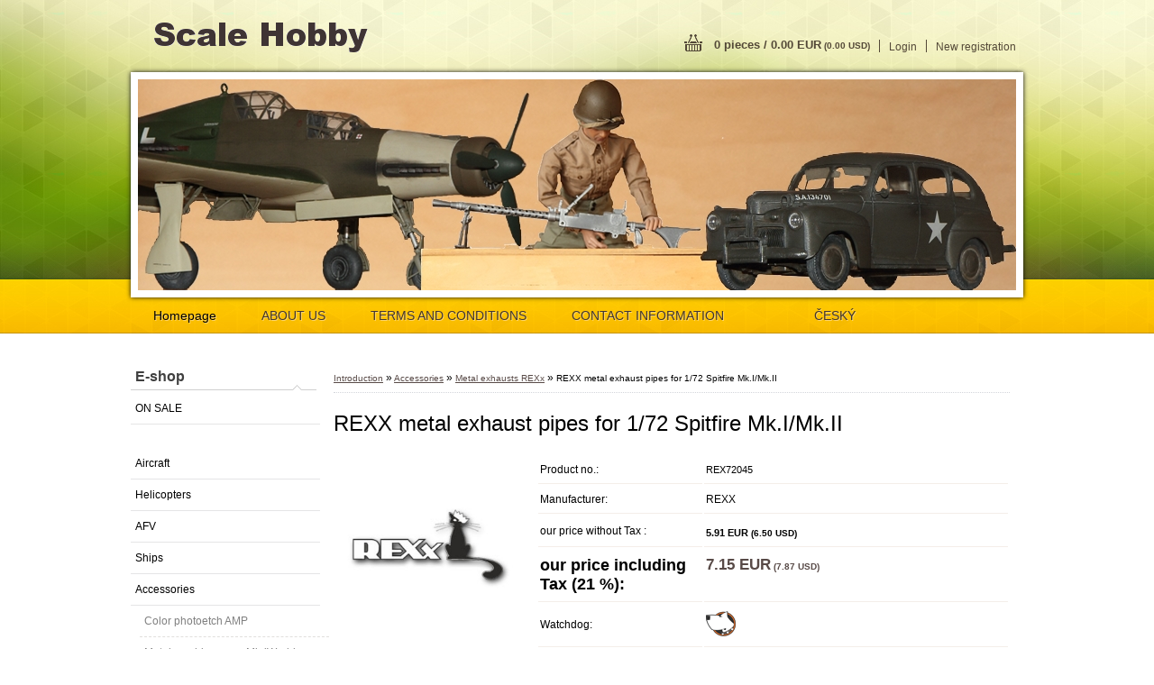

--- FILE ---
content_type: text/html; charset=utf-8
request_url: https://eshop.scalehobby.eu/REXX-metal-exhaust-pipes-for-1-72-Spitfire-Mk-I-Mk-II-d638.htm
body_size: 17316
content:

    <!DOCTYPE html>
    <html xmlns:og="http://ogp.me/ns#" xmlns:fb="http://www.facebook.com/2008/fbml" lang="en" class="tmpl__z02">
      <head>
          <script>
              window.cookie_preferences = getCookieSettings('cookie_preferences');
              window.cookie_statistics = getCookieSettings('cookie_statistics');
              window.cookie_marketing = getCookieSettings('cookie_marketing');

              function getCookieSettings(cookie_name) {
                  if (document.cookie.length > 0)
                  {
                      cookie_start = document.cookie.indexOf(cookie_name + "=");
                      if (cookie_start != -1)
                      {
                          cookie_start = cookie_start + cookie_name.length + 1;
                          cookie_end = document.cookie.indexOf(";", cookie_start);
                          if (cookie_end == -1)
                          {
                              cookie_end = document.cookie.length;
                          }
                          return unescape(document.cookie.substring(cookie_start, cookie_end));
                      }
                  }
                  return false;
              }
          </script>
                <title>Accessories | REXX metal exhaust pipes for 1/72 Spitfire Mk.I/Mk.II | Scale hobby: Scale model kits and accessories</title>
        <script type="text/javascript">var action_unavailable='action_unavailable';var id_language = 'en';var id_country_code = 'GB';var language_code = 'en-GB';var path_request = '/request.php';var type_request = 'POST';var cache_break = "2518"; var enable_console_debug = false; var enable_logging_errors = false;var administration_id_language = 'en';var administration_id_country_code = 'GB';</script>          <script type="text/javascript" src="//ajax.googleapis.com/ajax/libs/jquery/1.8.3/jquery.min.js"></script>
          <script type="text/javascript" src="//code.jquery.com/ui/1.12.1/jquery-ui.min.js" ></script>
                  <script src="/wa_script/js/jquery.hoverIntent.minified.js?_=2025-01-22-11-52" type="text/javascript"></script>
        <script type="text/javascript" src="/admin/jscripts/jquery.qtip.min.js?_=2025-01-22-11-52"></script>
                  <script src="/wa_script/js/jquery.selectBoxIt.min.js?_=2025-01-22-11-52" type="text/javascript"></script>
                  <script src="/wa_script/js/bs_overlay.js?_=2025-01-22-11-52" type="text/javascript"></script>
        <script src="/wa_script/js/bs_design.js?_=2025-01-22-11-52" type="text/javascript"></script>
        <script src="/admin/jscripts/wa_translation.js?_=2025-01-22-11-52" type="text/javascript"></script>
        <link rel="stylesheet" type="text/css" href="/css/jquery.selectBoxIt.wa_script.css?_=2025-01-22-11-52" media="screen, projection">
        <link rel="stylesheet" type="text/css" href="/css/jquery.qtip.lupa.css?_=2025-01-22-11-52">
                  <link rel="stylesheet" type="text/css" href="/css/font-awesome.min.css?_=2025-01-22-11-52">
        
                  <script src="/wa_script/js/jquery.colorbox-min.js?_=2025-01-22-11-52" type="text/javascript"></script>
          <link rel="stylesheet" type="text/css" href="/css/colorbox.css?_=2025-01-22-11-52">
          <script type="text/javascript">
            jQuery(document).ready(function() {
              (function() {
                function createGalleries(rel) {
                  var regex = new RegExp(rel + "\\[(\\d+)]"),
                      m, group = "g_" + rel, groupN;
                  $("a[rel*=" + rel + "]").each(function() {
                    m = regex.exec(this.getAttribute("rel"));
                    if(m) {
                      groupN = group + m[1];
                    } else {
                      groupN = group;
                    }
                    $(this).colorbox({
                      rel: groupN,
                      slideshow:true,
                       maxWidth: "85%",
                       maxHeight: "85%",
                       returnFocus: false
                    });
                  });
                }
                createGalleries("lytebox");
                createGalleries("lyteshow");
              })();
            });</script>
          <script type="text/javascript">
      function init_products_hovers()
      {
        jQuery(".product").hoverIntent({
          over: function(){
            jQuery(this).find(".icons_width_hack").animate({width: "130px"}, 300, function(){});
          } ,
          out: function(){
            jQuery(this).find(".icons_width_hack").animate({width: "10px"}, 300, function(){});
          },
          interval: 40
        });
      }
      jQuery(document).ready(function(){

        jQuery(".param select, .sorting select").selectBoxIt();

        jQuery(".productFooter").click(function()
        {
          var $product_detail_link = jQuery(this).parent().find("a:first");

          if($product_detail_link.length && $product_detail_link.attr("href"))
          {
            window.location.href = $product_detail_link.attr("href");
          }
        });
        init_products_hovers();
        
        ebar_details_visibility = {};
        ebar_details_visibility["user"] = false;
        ebar_details_visibility["basket"] = false;

        ebar_details_timer = {};
        ebar_details_timer["user"] = setTimeout(function(){},100);
        ebar_details_timer["basket"] = setTimeout(function(){},100);

        function ebar_set_show($caller)
        {
          var $box_name = $($caller).attr("id").split("_")[0];

          ebar_details_visibility["user"] = false;
          ebar_details_visibility["basket"] = false;

          ebar_details_visibility[$box_name] = true;

          resolve_ebar_set_visibility("user");
          resolve_ebar_set_visibility("basket");
        }

        function ebar_set_hide($caller)
        {
          var $box_name = $($caller).attr("id").split("_")[0];

          ebar_details_visibility[$box_name] = false;

          clearTimeout(ebar_details_timer[$box_name]);
          ebar_details_timer[$box_name] = setTimeout(function(){resolve_ebar_set_visibility($box_name);},300);
        }

        function resolve_ebar_set_visibility($box_name)
        {
          if(   ebar_details_visibility[$box_name]
             && jQuery("#"+$box_name+"_detail").is(":hidden"))
          {
            jQuery("#"+$box_name+"_detail").slideDown(300);
          }
          else if(   !ebar_details_visibility[$box_name]
                  && jQuery("#"+$box_name+"_detail").not(":hidden"))
          {
            jQuery("#"+$box_name+"_detail").slideUp(0, function() {
              $(this).css({overflow: ""});
            });
          }
        }

        
        jQuery("#user_icon").hoverIntent({
          over: function(){
            ebar_set_show(this);
            
          } ,
          out: function(){
            ebar_set_hide(this);
          },
          interval: 40
        });
        
        jQuery("#user_icon").click(function(e)
        {
          if(jQuery(e.target).attr("id") == "user_icon")
          {
            window.location.href = "https://eshop.scalehobby.eu/shop-scalehobby-eu/e-login/";
          }
        });

        jQuery("#basket_icon").click(function(e)
        {
          if(jQuery(e.target).attr("id") == "basket_icon")
          {
            window.location.href = "https://eshop.scalehobby.eu/shop-scalehobby-eu/e-basket/";
          }
        });
      
      });
    </script>        <meta http-equiv="Content-language" content="en">
        <meta http-equiv="Content-Type" content="text/html; charset=utf-8">
        <meta name="language" content="english">
        <meta name="keywords" content="rexx,metal,exhaust,pipes,for,1/72,spitfire,mk.i/mk.ii">
        <meta name="description" content="Prepainted and &amp;quot;weathered&amp;quot; metal exhaust pipes for 1/72 Spitfire Mk.I/Mk.II.
Look authentic right out of the box">
        <meta name="revisit-after" content="1 Days">
        <meta name="distribution" content="global">
        <meta name="expires" content="never">
                  <meta name="expires" content="never">
                    <link rel="previewimage" href="https://eshop.scalehobby.eu/fotky6453/fotos/6453_638_6453_449_6453_446__vyr_331Rexx-logo.jpg" />
                    <link rel="canonical" href="https://eshop.scalehobby.eu/REXX-metal-exhaust-pipes-for-1-72-Spitfire-Mk-I-Mk-II-d638.htm?tab=description"/>
          <meta property="og:image" content="http://eshop.scalehobby.eu/fotky6453/fotos/6453_638_6453_449_6453_446__vyrn_331Rexx-logo.jpg" />
<meta property="og:image:secure_url" content="https://eshop.scalehobby.eu/fotky6453/fotos/6453_638_6453_449_6453_446__vyrn_331Rexx-logo.jpg" />
<meta property="og:image:type" content="image/jpeg" />
            <meta name="robots" content="index, follow">
                      <link rel="stylesheet" type="text/css" href="/css/main_b.php?t=tab&amp;v=ver2&amp;time=2025-01-22-11-52&amp;sablona=nove/z02/z02green&amp;r=n&amp;u=a" media="screen">
                  <link rel="stylesheet" type="text/css" href="/css/lang_dependent_css/lang_en.css?_=2025-01-22-11-52" media="screen, projection">
                  <link rel="stylesheet" type="text/css" href="/sablony/nove/z02/z02green/css/colors.css?_=2025-01-22-11-52" media="screen, projection">
          <link rel="stylesheet" type="text/css" href="/sablony/nove/z02/z02green/css/user.css?_=2025-01-22-11-52" media="screen, projection">
                <!--[if IE 6]><style type="text/css">.leftmenu li {float:left; left: -1px;} .bgLupa{margin-top: -35px; margin-left: -370px;}</style><![endif]-->
      <!--[if lte IE 7]><style type="text/css">#main-menu {z-index: 100; position: absolute; float: left;width: 990px;}</style><![endif]-->
      <!--[if IE 7]><style type="text/css">.leftmenu li {position: relative; width: 100%; height: 39px;margin-bottom: -5px;}</style><![endif]-->
          <!--[if lt IE 8]>
          <link rel="Stylesheet" href="//
          www.fast-webshop.com/css/main_ie.php?t=tab&amp;v=&amp;r=n&amp;u=a" type="text/css" media="screen, projection">
          <style type="text/css">
          body {behavior: url(/css/csshover.htc);}
          </style>
          <![endif]-->
              <link rel='stylesheet' type='text/css' href='/wa_script/js/styles.css?_=2025-01-22-11-52'>
        <script language='javascript' type='text/javascript' src='/wa_script/js/javascripts.js?_=2025-01-22-11-52'></script>
        <script language='javascript' type='text/javascript' src='/wa_script/js/check_tel.js?_=2025-01-22-11-52'></script>
          <script src="/assets/javascripts/buy_button.js?_=2025-01-22-11-52"></script>
            <script type="text/javascript" src="/wa_script/js/bs_user.js?_=2025-01-22-11-52"></script>
        <script type="text/javascript" src="/wa_script/js/bs_fce.js?_=2025-01-22-11-52"></script>
        <script type="text/javascript" src="/wa_script/js/bs_fixed_bar.js?_=2025-01-22-11-52"></script>
        <script type="text/javascript" src="/bohemiasoft/js/bs.js?_=2025-01-22-11-52"></script>
        <script src="/wa_script/js/jquery.number.min.js?_=2025-01-22-11-52" type="text/javascript"></script>
        <script type="text/javascript">
            BS.User.id = 6453;
            BS.User.domain = "shop-scalehobby-eu";
            BS.User.is_responsive_layout = false;
            BS.User.max_search_query_length = 50;
            BS.User.max_autocomplete_words_count = 5;

            WA.Translation._autocompleter_ambiguous_query = ' Searching word is too common. Please insert more letters, words or continue by sending the searching form.';
            WA.Translation._autocompleter_no_results_found = ' There were no products or categories found.';
            WA.Translation._error = " Error";
            WA.Translation._success = " Success";
            WA.Translation._warning = " Warning";
            WA.Translation._multiples_inc_notify = '<p class="multiples-warning"><strong>This product can only be ordered in multiples of #inc#. </strong><br><small>The number of pieces you entered was increased according to this multiple.</small></p>';
            WA.Translation._shipping_change_selected = " Change...";
            WA.Translation._shipping_deliver_to_address = "_shipping_deliver_to_address";

            BS.Design.template = {
              name: "z02",
              is_selected: function(name) {
                if(Array.isArray(name)) {
                  return name.indexOf(this.name) > -1;
                } else {
                  return name === this.name;
                }
              }
            };
            BS.Design.isLayout3 = false;
            BS.Design.templates = {
              TEMPLATE_ARGON: "argon",TEMPLATE_NEON: "neon",TEMPLATE_CARBON: "carbon",TEMPLATE_XENON: "xenon",TEMPLATE_AURUM: "aurum",TEMPLATE_CUPRUM: "cuprum",TEMPLATE_ERBIUM: "erbium",TEMPLATE_CADMIUM: "cadmium",TEMPLATE_BARIUM: "barium",TEMPLATE_CHROMIUM: "chromium",TEMPLATE_SILICIUM: "silicium",TEMPLATE_IRIDIUM: "iridium",TEMPLATE_INDIUM: "indium",TEMPLATE_OXYGEN: "oxygen",TEMPLATE_HELIUM: "helium",TEMPLATE_FLUOR: "fluor",TEMPLATE_FERRUM: "ferrum",TEMPLATE_TERBIUM: "terbium",TEMPLATE_URANIUM: "uranium",TEMPLATE_ZINCUM: "zincum",TEMPLATE_CERIUM: "cerium",TEMPLATE_KRYPTON: "krypton",TEMPLATE_THORIUM: "thorium",TEMPLATE_ETHERUM: "etherum",TEMPLATE_KRYPTONIT: "kryptonit",TEMPLATE_TITANIUM: "titanium",TEMPLATE_PLATINUM: "platinum"            };
        </script>
        <style type="text/css">
               <!--#site_logo{
                  width: 540px;
                  height: 80px;
                  background-image: url('/fotky6453/design_setup/images/custom_image_logo.gif?cache_time=1390678978');
                  background-repeat: no-repeat;
                  
                }#header{
                    width: 974px;
                    height: 234px;
                    background-image: url('/fotky6453/design_setup/images/custom_image_header.jpg?cache_time=1390678978');
                                                      background-repeat: no-repeat;
                    font-family: 'Arial CE', 'Helvetica CE', Arial, helvetica, sans-serif;
                    
                  }#page_background{
                     position: relative;
                     width: 1000px;
                     margin: auto;
                     background: transparent url('/sablony/nove/z02/z02green/images/bg_body.jpg?cache_time=1390678978') no-repeat top center;
                  }#page{
                    background-image: url('/sablony/nove/z02/z02green/images/bg_body.jpg?cache_time=1390678978');
                    background-repeat: no-repeat;
                    background-position: 50% 0px;
                    background-attachment: scroll;
                    background-color: white;
                    position: relative;
                  }#masterpage { 
          
          border: black;
          background-repeat: no-repeat;
          background-position: 0px 0px;
          
        }#aroundpage{
                  
                  background-repeat: no-repeat;
                  background-position: 0px 0px;
                  background-color: transparent;
                }.bgLupa{
                  padding: 0;
                  border: none;
                }

 :root { 
 }
-->
                </style>          <script type="text/javascript" src="/admin/jscripts/wa_dialogs.js?_=2025-01-22-11-52"></script>
                <script type="text/javascript" src="/wa_script/js/search_autocompleter.js?_=2025-01-22-11-52"></script>
                <link rel="stylesheet" type="text/css" href="/assets/vendor/magnific-popup/magnific-popup.css" />
      <script src="/assets/vendor/magnific-popup/jquery.magnific-popup.js"></script>
      <script type="text/javascript">
        BS.env = {
          decPoint: ".",
          basketFloatEnabled: false        };
      </script>
      <script type="text/javascript" src="/node_modules/select2/dist/js/select2.min.js"></script>
      <script type="text/javascript" src="/node_modules/maximize-select2-height/maximize-select2-height.min.js"></script>
      <script type="text/javascript">
        (function() {
          $.fn.select2.defaults.set("language", {
            noResults: function() {return " No record found"},
            inputTooShort: function(o) {
              var n = o.minimum - o.input.length;
              return "_input_too_short".replace("#N#", n);
            }
          });
          $.fn.select2.defaults.set("width", "100%")
        })();

      </script>
      <link type="text/css" rel="stylesheet" href="/node_modules/select2/dist/css/select2.min.css" />
      <script type="text/javascript" src="/wa_script/js/countdown_timer.js?_=2025-01-22-11-52"></script>
      <script type="text/javascript" src="/wa_script/js/app.js?_=2025-01-22-11-52"></script>
      <script type="text/javascript" src="/node_modules/jquery-validation/dist/jquery.validate.min.js"></script>

      
          </head>
      <body class="lang-en not-home page-product-detail page-product-638 basket-empty vat-payer-y alternative-currency-y" >
        <a name="topweb"></a>
        
  <div id="page"><div id="page_background">      <div class="hack-box"><!-- HACK MIN WIDTH FOR IE 5, 5.5, 6  -->
                  <div id="masterpage" ><!-- MASTER PAGE -->
              <div id="header"><div id="site_logo" class="overflow_hidden"><a href="http://eshop.scalehobby.eu" class="wwwroot_link" aria-label="Logo"></a></div>  <!-- header titles -->
  <div id="header_titles">
    <span class="name">&nbsp;</span>
    <span class="subname">&nbsp;</span>
    <span class="slogan">&nbsp;</span>
  </div>
  <!-- end header titles -->
  <div id="header_link_hack" class="overflow_hidden" style="width: 974px; height: 234px" ><a href="http://eshop.scalehobby.eu" class="wwwroot_link"></a></div>          </div><!-- END HEADER -->
          
  <div id="ebar" class="" >
      <div id="ebar_left">
        <div class="img_login"><a href="/shop-scalehobby-eu/e-login/" target="_self" class="elink"  title="">Login</a></div>
          <div class="img_reg"><a href="/shop-scalehobby-eu/e-register" target="_self" class="elink" title="">New registration </a></div>
      </div><!-- end ebar left -->

      <div id="ebar_right" ><!-- ebar right -->
        <div  id="ebar_right_content">
          <div class="img_cart">&nbsp;
            <a href="/shop-scalehobby-eu/e-basket" class="elink" rel="nofollow">0 pieces / 0.00&nbsp;EUR<font size=1> (0.00&nbsp;USD)</font>
            </a>
          </div>
        </div>
      </div><!-- end ebar right --></div>    <!--[if IE 6]>
    <style>
    #main-menu ul ul{visibility:visible;}
    </style>
    <![endif]-->

    
    <div id="topmenu"><!-- TOPMENU -->
            <div id="main-menu" class="">
                 <ul>
            <li class="eshop-menu-home">
              <a href="//eshop.scalehobby.eu" class="top_parent_act" aria-label="Homepage">
                Homepage              </a>
            </li>
          </ul>
          
<ul><li class="eshop-menu-1 eshop-menu-order-1 eshop-menu-odd"><a href="/ABOUT-US-a1_0.htm"  class="top_parent">ABOUT US</a>
</li></ul>
<ul><li class="eshop-menu-3 eshop-menu-order-2 eshop-menu-even"><a href="/TERMS-AND-CONDITIONS-a3_0.htm"  class="top_parent">TERMS AND CONDITIONS</a>
</li></ul>
<ul><li class="eshop-menu-2 eshop-menu-order-3 eshop-menu-odd"><a href="/CONTACT-INFORMATION-a2_0.htm"  class="top_parent">CONTACT INFORMATION</a>
</li></ul>
<ul><li class="eshop-menu-4 eshop-menu-order-4 eshop-menu-even"><a href="/-a4_0.htm"  class="top_parent"></a>
</li></ul>
<ul><li class="eshop-menu-5 eshop-menu-order-5 eshop-menu-odd"><a href="http://www.scalehobby.eu"  class="top_parent">ČESKÝ</a>
</li></ul>      </div>
    </div><!-- END TOPMENU -->
              <div id="aroundpage"><!-- AROUND PAGE -->
            
      <!-- LEFT BOX -->
      <div id="left-box">
              <div class="menu-typ-1" id="left_eshop">
                <p class="title_left_eshop">E-shop</p>
          
        <div id="inleft_eshop">
          <div class="leftmenu2">
                <ul class="root-eshop-menu">
              <li class="leftmenuDef category-menu-8 category-menu-order-1 category-menu-odd">
          <a href="/ON-SALE-c8_0_1.htm">ON SALE</a>        </li>

                <li class="leftmenuCat category-menu-sep-9 category-menu-sep-order-1">
                  </li>

                <li class="leftmenuDef category-menu-1 category-menu-order-2 category-menu-even">
          <a href="/Aircraft-c1_0_1.htm">Aircraft</a>        </li>

                <li class="leftmenuDef category-menu-7 category-menu-order-3 category-menu-odd">
          <a href="/Helicopters-c7_0_1.htm">Helicopters</a>        </li>

                <li class="leftmenuDef category-menu-2 category-menu-order-4 category-menu-even">
          <a href="/AFV-c2_0_1.htm">AFV</a>        </li>

                <li class="leftmenuDef category-menu-3 category-menu-order-5 category-menu-odd">
          <a href="/Ships-c3_0_1.htm">Ships</a>        </li>

                <li class="leftmenuDef category-menu-4 category-menu-order-6 category-menu-even">
          <a href="/Accessories-c4_0_1.htm">Accessories</a>        </li>

            <ul class="eshop-submenu level-2">
              <li class="leftmenu2sub category-submenu-15">
          <a href="/Color-photoetch-AMP-c4_15_2.htm">Color photoetch AMP</a>        </li>

                <li class="leftmenu2sub category-submenu-16">
          <a href="/Metal-machine-guns-MiniWorld-c4_16_2.htm">Metal machine guns MiniWorld</a>        </li>

                <li class="leftmenu2Act category-submenu-17">
          <a href="/Metal-exhausts-REXx-c4_17_2.htm">Metal exhausts REXx</a>        </li>

                <li class="leftmenu2sub category-submenu-37">
          <a href="/Ship-accessories-Flyhawk-c4_37_2.htm">Ship accessories Flyhawk</a>        </li>

            </ul>
      <style>
        #left-box .remove_point a::before
        {
          display: none;
        }
      </style>
            <li class="leftmenuCat category-menu-sep-5 category-menu-sep-order-2">
                  </li>

                <li class="leftmenuDef category-menu-6 category-menu-order-7 category-menu-odd">
          <a href="/By-Producer-c6_0_1.htm">By Producer</a>        </li>

            </ul>
      <style>
        #left-box .remove_point a::before
        {
          display: none;
        }
      </style>
              </div>
        </div>

        
        <div id="footleft1">
                  </div>

            </div>
          <div id="left2"><!-- left2 -->
      <div id="inleft2"><!-- in left2 -->
        <div class="search"><!-- search -->
                    <form id="form_eshop_search" name="search" action="/search-engine.htm" method="GET" enctype="multipart/form-data">
            <label for="q" class="title_left2"> Search</label>
                        <p>
                <input name="q" type="text" class="inputBox" id="q" maxlength="50" >
              
              <input type="hidden" id="source_service" value="www.fast-webshop.com">  
                
                              <input type="submit" class="search_submit" aria-label="search"  value="">
                            </p>
                          <div id="search_setup_area">
                                    <input class="eshop_search_type" id="hledatjak2" checked="checked" type="radio" name="qm" value="2">
                    <label for="hledatjak2">Search in products </label>
                    <br />
                                      <input class="eshop_search_type" id="hledatjak1"  type="radio" name="qm" value="1">
                  <label for="hledatjak1">Search in articles</label>

                  <script type="text/javascript">

                    function resolve_search_mode_visibility()
                    {
                      if (jQuery('form[name=search] input').is(':focus'))
                      {
                        if (jQuery('#search_setup_area').is(':hidden'))
                        {
                          jQuery('#search_setup_area').slideDown(400);
                        }
                      }
                      else
                      {
                        if (jQuery('#search_setup_area').not(':hidden'))
                        {
                          jQuery('#search_setup_area').slideUp(400);
                        }
                      }
                    }

                    $('form[name=search] input').click(function() {
                      this.focus();
                    });

                    jQuery('form[name=search] input')
                            .focus(function() {
                              resolve_search_mode_visibility();
                            })
                            .blur(function() {
                              setTimeout(function() {
                                resolve_search_mode_visibility();
                              }, 1000);
                            });

                  </script>
                  </div>          </form>
                  </div><!-- end search -->
      </div><!-- end inleft2 -->
    </div><!-- end left2 -->
        <div id="left3">
      <div id="inleft3_top"></div>
      <div id="inleft3">
        <!-- PayPal Logo --><table border="0" cellpadding="10" cellspacing="0" align="center"><tr><td align="center"></td></tr><tr><td align="center"><a href="https://www.paypal.com/webapps/mpp/paypal-popup" title="How PayPal Works" onclick="javascript:window.open('https://www.paypal.com/webapps/mpp/paypal-popup','WIPaypal','toolbar=no, location=no, directories=no, status=no, menubar=no, scrollbars=yes, resizable=yes, width=1060, height=700'); return false;"><img src="https://www.paypalobjects.com/webstatic/mktg/logo/bdg_secured_by_pp_2line.png" border="0" alt="Secured by PayPal"></a><div style="text-align:center"><a href="https://www.paypal.com/webapps/mpp/how-paypal-works"><font size="2" face="Arial" color="#0079CD"><b>How PayPal Works</b></font></a></div></td></tr></table><!-- PayPal Logo -->              </div>
      <div id="inleft3_foot"></div>
    </div>
          </div><!-- END LEFT BOX -->
            <div id="right-box"><!-- RIGHT BOX2 -->
              </div><!-- END RIGHT BOX -->
      

            <hr class="hide">
                        <div id="centerpage2"><!-- CENTER PAGE -->
              <div id="incenterpage2"><!-- in the center -->
                <script type="text/javascript">
  var product_information = {
    id: '638',
    name: 'REXX metal exhaust pipes for 1/72 Spitfire Mk.I/Mk.II',
    brand: '',
    price: '7.15',
    category: 'Metal exhausts REXx',
    is_variant: false,
    variant_id: 0  };
</script>
        <div id="fb-root"></div>
    <script>(function(d, s, id) {
            var js, fjs = d.getElementsByTagName(s)[0];
            if (d.getElementById(id)) return;
            js = d.createElement(s); js.id = id;
            js.src = "//connect.facebook.net/ en_US/all.js#xfbml=1&appId=";
            fjs.parentNode.insertBefore(js, fjs);
        }(document, 'script', 'facebook-jssdk'));</script>
      <script type="application/ld+json">
      {
        "@context": "http://schema.org",
        "@type": "Product",
                "name": "REXX metal exhaust pipes for 1/72 Spitfire Mk.I/Mk.II",
        "description": "Prepainted and &quot;weathered&quot; metal exhaust pipes for 1/72 Spitfire Mk.I/Mk.II. Look authentic right out of the box.",
                "image": "https://eshop.scalehobby.eu/fotky6453/fotos/6453_638_6453_449_6453_446__vyr_331Rexx-logo.jpg",
                "gtin13": "",
        "mpn": "",
        "sku": "REX72045",
        "brand": "REXX",

        "offers": {
            "@type": "Offer",
            "availability": "https://schema.org/OutOfStock",
            "price": "7.15",
"priceCurrency": "USD",
"priceValidUntil": "2036-01-25",
            "url": "https://eshop.scalehobby.eu/REXX-metal-exhaust-pipes-for-1-72-Spitfire-Mk-I-Mk-II-d638.htm"
        }
      }
</script>
              <script type="application/ld+json">
{
    "@context": "http://schema.org",
    "@type": "BreadcrumbList",
    "itemListElement": [
    {
        "@type": "ListItem",
        "position": 1,
        "item": {
            "@id": "https://eshop.scalehobby.eu",
            "name": "Home"
            }
    },     {
        "@type": "ListItem",
        "position": 2,
        "item": {
            "@id": "https://eshop.scalehobby.eu/Accessories-c4_0_1.htm",
            "name": "Accessories"
        }
        },
     {
        "@type": "ListItem",
        "position": 3,
        "item": {
            "@id": "https://eshop.scalehobby.eu/Metal-exhausts-REXx-c4_17_2.htm",
            "name": "Metal exhausts REXx"
        }
        },
    {
        "@type": "ListItem",
        "position": 4,
        "item": {
            "@id": "https://eshop.scalehobby.eu/REXX-metal-exhaust-pipes-for-1-72-Spitfire-Mk-I-Mk-II-d638.htm",
            "name": "REXX metal exhaust pipes for 1/72 Spitfire Mk.I/Mk.II"
    }
    }
]}
</script>
          <script type="text/javascript" src="/wa_script/js/bs_variants.js?date=2462013"></script>
  <script type="text/javascript" src="/wa_script/js/rating_system.js"></script>
  <script type="text/javascript">
    <!--
    $(document).ready(function () {
      BS.Variants.register_events();
      BS.Variants.id_product = 638;
    });

    function ShowImage2(name, width, height, domen) {
      window.open("/wa_script/image2.php?soub=" + name + "&domena=" + domen, "", "toolbar=no,scrollbars=yes,location=no,status=no,width=" + width + ",height=" + height + ",resizable=1,screenX=20,screenY=20");
    }
    ;
    // --></script>
  <script type="text/javascript">
    <!--
    function Kontrola() {
      if (document.theForm.autor.value == "") {
        document.theForm.autor.focus();
        BS.ui.popMessage.alert("You have to fill in your name");
        return false;
      }
      if (document.theForm.email.value == "") {
        document.theForm.email.focus();
        BS.ui.popMessage.alert("You have to fill in your email");
        return false;
      }
      if (document.theForm.titulek.value == "") {
        document.theForm.titulek.focus();
        BS.ui.popMessage.alert("Enter the name of the comment");
        return false;
      }
      if (document.theForm.prispevek.value == "") {
        document.theForm.prispevek.focus();
        BS.ui.popMessage.alert("Enter the text of the comment");
        return false;
      }
      if (document.theForm.captcha.value == "") {
        document.theForm.captcha.focus();
        BS.ui.popMessage.alert("Please copy the security code");
        return false;
      }
      if (jQuery("#captcha_image").length > 0 && jQuery("#captcha_input").val() == "") {
        jQuery("#captcha_input").focus();
        BS.ui.popMessage.alert("Retype the security image");
        return false;
      }

      }

      -->
    </script>
          <script type="text/javascript" src="/wa_script/js/detail_en.js?date=2022-06-01"></script>
          <script type="text/javascript">
      product_price = "8";
    product_price_non_ceil =   "7.150";
    currency = "EUR";
    currency_position = "1";
    tax_subscriber = "a";
    ceny_jak = "0";
    desetiny = "2";
    dph = "21";
    currency_second = "USD";
    currency_second_rate = "1.1";
    lang = "en";    </script>
        <div id="wherei"><!-- wherei -->
            <p>
        <a href="/">Introduction</a>
        <span class="arrow">&#187;</span>
                           <a href="/Accessories-c4_0_1.htm">Accessories</a>
                           <span class="arrow">&#187;</span>
                           <a href="/Metal-exhausts-REXx-c4_17_2.htm">Metal exhausts REXx</a>
                            <span class="arrow">&#187;</span>        <span class="active">REXX metal exhaust pipes for 1/72 Spitfire Mk.I/Mk.II</span>
      </p>
    </div><!-- END wherei -->
    <pre></pre>
        <div class="product-detail-container" > <!-- MICRODATA BOX -->
              <h1>REXX metal exhaust pipes for 1/72 Spitfire Mk.I/Mk.II</h1>
              <div class="detail-box-product" data-idn="75643567"><!--DETAIL BOX -->
                        <div class="col-l"><!-- col-l-->
                        <div class="image"><!-- image-->
                                <a href="/fotky6453/fotos/6453_638_6453_449_6453_446__vyr_331Rexx-logo.jpg"
                   rel="lytebox"
                   title="REXX metal exhaust pipes for 1/72 Spitfire Mk.I/Mk.II"
                   aria-label="REXX metal exhaust pipes for 1/72 Spitfire Mk.I/Mk.II">
                    <span class="img" id="magnify_src">
                      <img                               id="detail_src_magnifying_small"
                              src="/fotky6453/fotos/6453_638_6453_449_6453_446__vyr_331Rexx-logo.jpg"
                              width="200" border=0
                              alt="REXX metal exhaust pipes for 1/72 Spitfire Mk.I/Mk.II"
                              title="REXX metal exhaust pipes for 1/72 Spitfire Mk.I/Mk.II">
                    </span>
                                        <span class="image_foot"><img src="/sablony/nove/z02/z02green/images/ico_magni.gif" width="21"
                                                    height="22" alt="REXX metal exhaust pipes for 1/72 Spitfire Mk.I/Mk.II"
                                                    title="REXX metal exhaust pipes for 1/72 Spitfire Mk.I/Mk.II"></span>
                      
                                    </a>
                            </div>
              <!-- END image-->
              <div class="break"></div>
                      </div><!-- END col-l-->
        <div class="box-spc"><!-- BOX-SPC -->
          <div class="col-r"><!-- col-r-->
                <p class="product-status">
          </p>
                <div class="break"><p>&nbsp;</p></div>
                                    <div class="detail-info"><!-- detail info-->
              <form style="margin: 0pt; padding: 0pt; vertical-align: bottom;"
                    action="/buy-product.htm?pid=638" method="post">
                                <table class="cart" width="100%">
                  <col>
                  <col width="9%">
                  <col width="14%">
                  <col width="14%">
                  <tbody>
                                      <tr class="before_variants product-number">
                      <td width="35%" class="product-number-text">Product no.: </td>
                      <td colspan="3" width="65%" class="prices product-number-text"><span class="fleft">
                            REX72045</span>
                        <input type="hidden" name="number"
                               value="REX72045">
                      </td>
                    </tr>
                                          <tr class="before_variants product-variants-1">
                        <td width="35%"
                            class="product-variants-text-1">Manufacturer:  </td>
                        <td colspan="3" width="65%" class="product-variants-value-1">
                                                            <span class="fleft">
                                    REXX                                </span>
                                                          <input type="hidden"
                                 name="Manufacturer"
                                 value="REXX">
                        </td>
                      </tr>
                      
                          <tr class="product-total-vat">
                        <td class="name-price-novat product-total-text">our price without Tax                          :
                        </td>
                        <td colspan="3" class="prices product-total-value">
                              <span class="price-novat fleft">
      5.91&nbsp;EUR<font size=1> (6.50&nbsp;USD)</font>    </span>
    <input type="hidden" name="nase_cena" value="">
                            </td>
                      </tr>
                                            <tr class="total">
                        <td class="price-desc left">our price including Tax (21&nbsp;%):</td>
                        <td colspan="3" class="prices">
                          <div align="left" >
                                <span class="price-vat" content="USD">
     <span class="price-value def_color" content="7,15">
        7.15&nbsp;EUR<font size=1> (7.87&nbsp;USD)</font>     </span>
    </span>
    <input type="hidden" name="nase_cena" value="">
                              </div>
                        </td>
                      </tr>
                                          <tr class="product-watchdog">
                      <td class="product-watchdog-text">Watchdog: </td>
                      <td colspan="3" class="product-watchdog-value">
                        <div class="watchdog_opener watchdog_icon3"><a href="#" id="open_watch_dog" title="Watchdog"><img src="/images/watch_dog_small.png" alt="Watchdog" /></a></div>
                      </td>
                    </tr>

                                      </tbody>
                </table>
                <input type="hidden" name="pageURL" value ="http://eshop.scalehobby.eu/REXX-metal-exhaust-pipes-for-1-72-Spitfire-Mk-I-Mk-II-d638.htm">              </form>
            </div><!-- END detail info-->
            <div class="break"></div>
          </div><!-- END col-r-->
        </div><!-- END BOX-SPC -->
              </div><!-- END DETAIL BOX -->
    </div><!-- MICRODATA BOX -->
    <div class="break"></div>
        <a name="anch1"></a>
    <div class="aroundbookmark"><!-- AROUND bookmark-->
    <ul class="bookmark"><!-- BOOKMARKS-->
    <li class="selected"><a rel="nofollow" href="/REXX-metal-exhaust-pipes-for-1-72-Spitfire-Mk-I-Mk-II-d638.htm?tab=description#anch1">Full specifications</a></li><li ><a rel="nofollow" href="/REXX-metal-exhaust-pipes-for-1-72-Spitfire-Mk-I-Mk-II-d638.htm?tab=download#anch1">Downloads</a></li><li ><a rel="nofollow" href="/REXX-metal-exhaust-pipes-for-1-72-Spitfire-Mk-I-Mk-II-d638.htm?tab=related#anch1">Related products (7)</a></li><li ><a rel="nofollow" href="/REXX-metal-exhaust-pipes-for-1-72-Spitfire-Mk-I-Mk-II-d638.htm?tab=comment#anch1">Comments (0)</a></li>    </ul>
    <div class="part selected" id="description"><!--description-->
    <div class="spc">
    <p style="margin-bottom: 0in;"><span style="color: #222222; font-size: medium;"><span style="font-family: ArialMT,sans-serif;">Prepainted and "weathered<strong>" </strong>metal exhaust pipes for 1/72 </span></span><span style="font-family: arial,helvetica,sans-serif; font-size: medium;">Spitfire Mk.I/Mk.II.</span></p>
<p style="margin-bottom: 0in;"><span style="font-size: medium; font-family: arial,helvetica,sans-serif;">Look authentic right out of the box.</span></p>
<p style="margin-bottom: 0in;"><span style="font-size: medium; font-family: arial,helvetica,sans-serif;"></span></p>
<p style="margin-bottom: 0in;"></p>    </div>
  </div><!-- END description-->
  <div class="part bookmark-hide" id="related"><!--related-->
        <div class="spc">
        <div  onmouseout="this.className = 'product productDetail tab_img80'" onmouseover="this.className = 'product productAct productDetail tab_img80'" class="product productDetail tab_img80" data-name="REXX metal exhaust pipes for 1/72 Spitfire Mk.V fishtail" data-id=""><!-- PRODUCT BOX -->
                 <div class="productTitle">
          <div class="productTitleContent">
            <a href="/REXX-metal-exhaust-pipes-for-1-72-Spitfire-Mk-V-fishtail-d17.htm"
                              data-id=""
               data-location="category_page"
               data-variant-id="0"
               class="product-box-link"
            >REXX metal exhaust pipes for 1/72 Spitfire Mk.V fishtail</a>
          </div>
        </div>
        
        <div class="productBody">
          <div class="productText"><div>
              <a href="/REXX-metal-exhaust-pipes-for-1-72-Spitfire-Mk-V-fishtail-d17.htm"
                 data-id=""
               data-location="category_page"
               data-variant-id="0"
               class="product-box-link"
              >
                <img  border="0" width="80" title="REXX metal exhaust pipes for 1/72 Spitfire Mk.V fishtail" alt="REXX metal exhaust pipes for 1/72 Spitfire Mk.V fishtail"  rel="17" src="/fotky6453/fotos/_vyrn_17REXX72009.jpg">
              </a>
            </div>
                      <span >Prepainted and "weathered" metal exhaust pipes for</span></div><div class="clear"></div>
                    <div class="productPriceBox" >
                        <div align="right" class="productPriceSmall">
                          </div><br>
            <div align="right" class="productPrice">
              <span class="our_price_text">our price</span> <span class="product_price_text">7.15&nbsp;EUR</span><font size=1> (7.87&nbsp;USD)</font>            </div><br><div class="clear"></div>
                      </div>
          <div class="clear"></div>
        </div>
        <div class="productFooter">
          <div class="productFooterContent">
                      </div>
        </div>
      </div>
      <hr class="hide">      <div  onmouseout="this.className = 'product productDetail tab_img80'" onmouseover="this.className = 'product productAct productDetail tab_img80'" class="product productDetail tab_img80" data-name="REXX metal exhaust pipes for 1/72 Curtiss P-40B/C Warhawk" data-id=""><!-- PRODUCT BOX -->
                 <div class="productTitle">
          <div class="productTitleContent">
            <a href="/REXX-metal-exhaust-pipes-for-1-72-Curtiss-P-40B-C-Warhawk-d332.htm"
                              data-id=""
               data-location="category_page"
               data-variant-id="0"
               class="product-box-link"
            >REXX metal exhaust pipes for 1/72 Curtiss P-40B/C Warhawk</a>
          </div>
        </div>
        
        <div class="productBody">
          <div class="productText"><div>
              <a href="/REXX-metal-exhaust-pipes-for-1-72-Curtiss-P-40B-C-Warhawk-d332.htm"
                 data-id=""
               data-location="category_page"
               data-variant-id="0"
               class="product-box-link"
              >
                <img  border="0" width="80" title="REXX metal exhaust pipes for 1/72 Curtiss P-40B/C Warhawk" alt="REXX metal exhaust pipes for 1/72 Curtiss P-40B/C Warhawk"  rel="332" src="/fotky6453/fotos/_vyrn_332Rexx-logo.jpg">
              </a>
            </div>
                      <span >Prepainted and "weathered" metal exhaust pipes for</span></div><div class="clear"></div>
                    <div class="productPriceBox" >
                        <div align="right" class="productPriceSmall">
                          </div><br>
            <div align="right" class="productPrice">
              <span class="our_price_text">our price</span> <span class="product_price_text">7.15&nbsp;EUR</span><font size=1> (7.87&nbsp;USD)</font>            </div><br><div class="clear"></div>
                      </div>
          <div class="clear"></div>
        </div>
        <div class="productFooter">
          <div class="productFooterContent">
                      </div>
        </div>
      </div>
      <hr class="hide">      <div  onmouseout="this.className = 'product productDetail tab_img80'" onmouseover="this.className = 'product productAct productDetail tab_img80'" class="product productDetail tab_img80" data-name="REXX metal exhaust pipes for 1/72 Curtiss P-40M/N Warhawk" data-id=""><!-- PRODUCT BOX -->
                 <div class="productTitle">
          <div class="productTitleContent">
            <a href="/REXX-metal-exhaust-pipes-for-1-72-Curtiss-P-40M-N-Warhawk-d13.htm"
                              data-id=""
               data-location="category_page"
               data-variant-id="0"
               class="product-box-link"
            >REXX metal exhaust pipes for 1/72 Curtiss P-40M/N Warhawk</a>
          </div>
        </div>
        
        <div class="productBody">
          <div class="productText"><div>
              <a href="/REXX-metal-exhaust-pipes-for-1-72-Curtiss-P-40M-N-Warhawk-d13.htm"
                 data-id=""
               data-location="category_page"
               data-variant-id="0"
               class="product-box-link"
              >
                <img  border="0" width="80" title="REXX metal exhaust pipes for 1/72 Curtiss P-40M/N Warhawk" alt="REXX metal exhaust pipes for 1/72 Curtiss P-40M/N Warhawk"  rel="13" src="/fotky6453/fotos/_vyrn_13REXX72002-02.jpg">
              </a>
            </div>
                      <span >Prepainted and "weathered" metal exhaust pipes for</span></div><div class="clear"></div>
                    <div class="productPriceBox" >
                        <div align="right" class="productPriceSmall">
                          </div><br>
            <div align="right" class="productPrice">
              <span class="our_price_text">our price</span> <span class="product_price_text">7.15&nbsp;EUR</span><font size=1> (7.87&nbsp;USD)</font>            </div><br><div class="clear"></div>
                      </div>
          <div class="clear"></div>
        </div>
        <div class="productFooter">
          <div class="productFooterContent">
                      </div>
        </div>
      </div>
      <hr class="hide">      <div  onmouseout="this.className = 'product productDetail tab_img80'" onmouseover="this.className = 'product productAct productDetail tab_img80'" class="product productDetail tab_img80" data-name="REXX metal exhaust pipes for 1/72 Bell P-39 Airacobra" data-id=""><!-- PRODUCT BOX -->
                 <div class="productTitle">
          <div class="productTitleContent">
            <a href="/REXX-metal-exhaust-pipes-for-1-72-Bell-P-39-Airacobra-d110.htm"
                              data-id=""
               data-location="category_page"
               data-variant-id="0"
               class="product-box-link"
            >REXX metal exhaust pipes for 1/72 Bell P-39 Airacobra</a>
          </div>
        </div>
        
        <div class="productBody">
          <div class="productText"><div>
              <a href="/REXX-metal-exhaust-pipes-for-1-72-Bell-P-39-Airacobra-d110.htm"
                 data-id=""
               data-location="category_page"
               data-variant-id="0"
               class="product-box-link"
              >
                <img  border="0" width="80" title="REXX metal exhaust pipes for 1/72 Bell P-39 Airacobra" alt="REXX metal exhaust pipes for 1/72 Bell P-39 Airacobra"  rel="110" src="/fotky6453/fotos/_vyrn_110REXX72021.jpg">
              </a>
            </div>
                      <span >Prepainted and "weathered" metal exhaust pipes for</span></div><div class="clear"></div>
                    <div class="productPriceBox" >
                        <div align="right" class="productPriceSmall">
                          </div><br>
            <div align="right" class="productPrice">
              <span class="our_price_text">our price</span> <span class="product_price_text">7.15&nbsp;EUR</span><font size=1> (7.87&nbsp;USD)</font>            </div><br><div class="clear"></div>
                      </div>
          <div class="clear"></div>
        </div>
        <div class="productFooter">
          <div class="productFooterContent">
                      </div>
        </div>
      </div>
      <hr class="hide"><div class="break"></div>      <div  onmouseout="this.className = 'product productDetail tab_img80'" onmouseover="this.className = 'product productAct productDetail tab_img80'" class="product productDetail tab_img80" data-name="REXX metal exhaust pipes for 1/72 Bell P-39 Airacobra, fishtail" data-id=""><!-- PRODUCT BOX -->
                 <div class="productTitle">
          <div class="productTitleContent">
            <a href="/REXX-metal-exhaust-pipes-for-1-72-Bell-P-39-Airacobra-fishtail-d111.htm"
                              data-id=""
               data-location="category_page"
               data-variant-id="0"
               class="product-box-link"
            >REXX metal exhaust pipes for 1/72 Bell P-39 Airacobra, fishtail</a>
          </div>
        </div>
        
        <div class="productBody">
          <div class="productText"><div>
              <a href="/REXX-metal-exhaust-pipes-for-1-72-Bell-P-39-Airacobra-fishtail-d111.htm"
                 data-id=""
               data-location="category_page"
               data-variant-id="0"
               class="product-box-link"
              >
                <img  border="0" width="80" title="REXX metal exhaust pipes for 1/72 Bell P-39 Airacobra, fishtail" alt="REXX metal exhaust pipes for 1/72 Bell P-39 Airacobra, fishtail"  rel="111" src="/fotky6453/fotos/_vyrn_111REXX72023.jpg">
              </a>
            </div>
                      <span >Prepainted and "weathered" metal exhaust pipes for</span></div><div class="clear"></div>
                    <div class="productPriceBox" >
                        <div align="right" class="productPriceSmall">
                          </div><br>
            <div align="right" class="productPrice">
              <span class="our_price_text">our price</span> <span class="product_price_text">7.15&nbsp;EUR</span><font size=1> (7.87&nbsp;USD)</font>            </div><br><div class="clear"></div>
                      </div>
          <div class="clear"></div>
        </div>
        <div class="productFooter">
          <div class="productFooterContent">
                      </div>
        </div>
      </div>
      <hr class="hide">      <div  onmouseout="this.className = 'product productDetail tab_img80'" onmouseover="this.className = 'product productAct productDetail tab_img80'" class="product productDetail tab_img80" data-name="REXX metal exhaust pipes for 1/72 Focke-Wulf Fw.190D Dora" data-id=""><!-- PRODUCT BOX -->
                 <div class="productTitle">
          <div class="productTitleContent">
            <a href="/REXX-metal-exhaust-pipes-for-1-72-Focke-Wulf-Fw-190D-Dora-d447.htm"
                              data-id=""
               data-location="category_page"
               data-variant-id="0"
               class="product-box-link"
            >REXX metal exhaust pipes for 1/72 Focke-Wulf Fw.190D Dora</a>
          </div>
        </div>
        
        <div class="productBody">
          <div class="productText"><div>
              <a href="/REXX-metal-exhaust-pipes-for-1-72-Focke-Wulf-Fw-190D-Dora-d447.htm"
                 data-id=""
               data-location="category_page"
               data-variant-id="0"
               class="product-box-link"
              >
                <img  border="0" width="80" title="REXX metal exhaust pipes for 1/72 Focke-Wulf Fw.190D Dora" alt="REXX metal exhaust pipes for 1/72 Focke-Wulf Fw.190D Dora"  rel="447" src="/fotky6453/fotos/6453_447__vyrn_237Rexx-logo.jpg">
              </a>
            </div>
                      <span >Prepainted and "weathered" metal exhaust pipes for</span></div><div class="clear"></div>
                    <div class="productPriceBox" >
                        <div align="right" class="productPriceSmall">
                          </div><br>
            <div align="right" class="productPrice">
              <span class="our_price_text">our price</span> <span class="product_price_text">7.15&nbsp;EUR</span><font size=1> (7.87&nbsp;USD)</font>            </div><br><div class="clear"></div>
                      </div>
          <div class="clear"></div>
        </div>
        <div class="productFooter">
          <div class="productFooterContent">
                      </div>
        </div>
      </div>
      <hr class="hide">      <div  onmouseout="this.className = 'product productDetail tab_img80'" onmouseover="this.className = 'product productAct productDetail tab_img80'" class="product productDetail tab_img80" data-name="REXX metal exhaust pipes for 1/72 Mitsubishi A6M Zero" data-id=""><!-- PRODUCT BOX -->
                 <div class="productTitle">
          <div class="productTitleContent">
            <a href="/REXX-metal-exhaust-pipes-for-1-72-Mitsubishi-A6M-Zero-d640.htm"
                              data-id=""
               data-location="category_page"
               data-variant-id="0"
               class="product-box-link"
            >REXX metal exhaust pipes for 1/72 Mitsubishi A6M Zero</a>
          </div>
        </div>
        
        <div class="productBody">
          <div class="productText"><div>
              <a href="/REXX-metal-exhaust-pipes-for-1-72-Mitsubishi-A6M-Zero-d640.htm"
                 data-id=""
               data-location="category_page"
               data-variant-id="0"
               class="product-box-link"
              >
                <img  border="0" width="80" title="REXX metal exhaust pipes for 1/72 Mitsubishi A6M Zero" alt="REXX metal exhaust pipes for 1/72 Mitsubishi A6M Zero"  rel="640" src="/fotky6453/fotos/6453_640_6453_639_6453_638_6453_449_6453_446__vyrn_331Rexx-logo.jpg">
              </a>
            </div>
                      <span >Prepainted and "weathered" metal exhaust pipes for</span></div><div class="clear"></div>
                    <div class="productPriceBox" >
                        <div align="right" class="productPriceSmall">
                          </div><br>
            <div align="right" class="productPrice">
              <span class="our_price_text">our price</span> <span class="product_price_text">7.90&nbsp;EUR</span><font size=1> (8.69&nbsp;USD)</font>            </div><br><div class="clear"></div>
                      </div>
          <div class="clear"></div>
        </div>
        <div class="productFooter">
          <div class="productFooterContent">
                      </div>
        </div>
      </div>
      <hr class="hide">      <!--END PRODUCT BOX 3 -->
      <div class="break"></div>
    </div><!-- END spc-->
  </div><!-- END related-->
  <div class="part bookmark-hide"  id="comment"><!--comment -->
    <script type="text/javascript">
<!--
function Kontrola ()
{
   if (document.theForm.autor.value == "")
   {
      document.theForm.autor.focus();
      BS.ui.popMessage.alert("You have to fill in your name");
      return false;
   }
   if (document.theForm.email2.value == "")
   {
      document.theForm.email2.focus();
      BS.ui.popMessage.alert("You have to fill in your email");
      return false;
   }
   if (document.theForm.titulek.value == "")
   {
      document.theForm.titulek.focus();
      BS.ui.popMessage.alert("Enter the name of the comment");
      return false;
   }
   if (document.theForm.prispevek.value == "")
   {
      document.theForm.prispevek.focus();
      BS.ui.popMessage.alert("Enter the text of the comment");
      return false;
   }
        if(!document.theForm.comment_gdpr_accept.checked)
     {
       BS.ui.popMessage.alert(" It is necessary to approve the processing of personal data");
       return false;
     }
         if(jQuery("#captcha_image").length > 0 && jQuery("#captcha_input").val() == ""){
     jQuery("#captcha_input").focus();
     BS.ui.popMessage.alert("Retype the security image");
     return false;
   }
}
-->
</script>
  <a name="anch1638"></a>
  <div class="spc">
    <h4>Views and questions VISITORS</h4>
  <table width="100%" cellspacing=0 cellpadding=2 border=0 class="comments" >
  <tr ><td colspan=4 >No comments so far. Add your comment or question as the first.  <br>
  <p class="fright"><a class="button_new_discussion wa-button" rel="nofollow" href="/REXX-metal-exhaust-pipes-for-1-72-Spitfire-Mk-I-Mk-II-d638.htm?action=add_comment#anch1638">
      Insert comment</a></p>
  </td></tr>  </table>
  </div><!--END spc -->

  </div><!-- END comment -->

    </div><!-- END AROUND bookmark , BOOKMARKS -->
                    </div><!-- end in the center -->
              <div class="clear"></div>
                         </div><!-- END CENTER PAGE -->
            <div class="clear"></div>

            
                      </div><!-- END AROUND PAGE -->

          <div id="footer" ><!-- FOOTER -->

                          <div id="footer_left">
              Created by the system <a href="http://www.fast-webshop.com" target="_blank">www.fast-webshop.com</a>            </div>
            <div id="footer_center">
                              <a href="/shop-scalehobby-eu"><img src="/sablony/nove/z02/z02green/images/ico_home.png" border="0" alt="home"></a>
                <a href="/shop-scalehobby-eu/web-map"><img src="/sablony/nove/z02/z02green/images/ico_map.png" border="0" alt="map"></a>
                <a style="cursor: pointer" class="print-button" target="_blank" rel="nofollow"><img src="/sablony/nove/z02/z02green/images/ico_print.png" border="0" alt="print"></a>
                <a rel="nofollow" href="#topweb"><img src="/sablony/nove/z02/z02green/images/ico_topweb.png" border="0" alt="top"></a>
                            </div>
            <div id="footer_right" >
              &nbsp;            </div>
                        </div><!-- END FOOTER -->
                      </div><!-- END PAGE -->
        </div><!-- END HACK BOX -->
          </div>          <div id="und_footer" align="center">
              </div>
      </div>
  
  <script language="JavaScript" type="text/javascript">
$(window).ready(function() {
//	$(".loader").fadeOut("slow");
});
      function init_lupa_images()
    {
      if(jQuery('img.lupa').length)
      {
        jQuery('img.lupa, .productFooterContent').qtip(
        {
          onContentUpdate: function() { this.updateWidth(); },
          onContentLoad: function() { this.updateWidth(); },
          prerender: true,
          content: {
            text: function() {

              var $pID = '';

              if($(this).attr('rel'))
              {
                $pID = $(this).attr('rel');
              }
              else
              {
                $pID = $(this).parent().parent().find('img.lupa').attr('rel');
              }

              var $lupa_img = jQuery(".bLupa"+$pID+":first");

              if(!$lupa_img.length)
              { // pokud neni obrazek pro lupu, dame obrazek produktu
                $product_img = $(this).parent().parent().find('img.lupa:first');
                if($product_img.length)
                {
                  $lupa_img = $product_img.clone();
                }
              }
              else
              {
                $lupa_img = $lupa_img.clone()
              }

              return($lupa_img);
            }

          },
          position: {
            my: 'top left',
            target: 'mouse',
            viewport: $(window),
            adjust: {
              x: 15,  y: 15
            }
          },
          style: {
            classes: 'ui-tooltip-white ui-tooltip-shadow ui-tooltip-rounded',
            tip: {
               corner: false
            }
          },
          show: {
            solo: true,
            delay: 200
          },
          hide: {
            fixed: true
          }
        });
      }
    }
    $(document).ready(function() {
  $("#listaA a").click(function(){changeList();});
  $("#listaB a").click(function(){changeList();});
  if(typeof(init_lupa_images) === 'function')
  {
    init_lupa_images();
  }

  function changeList()
  {
    var className = $("#listaA").attr('class');
    if(className == 'selected')
    {
      $("#listaA").removeClass('selected');
      $("#listaB").addClass('selected');
      $("#boxMojeID, #mojeid_tab").show();
      $("#boxNorm").hide();
    }
    else
    {
      $("#listaA").addClass('selected');
      $("#listaB").removeClass('selected');
      $("#boxNorm").show();
      $("#boxMojeID, #mojeid_tab").hide();
   }
  }
  $(".print-button").click(function(e)
  {
    window.print();
    e.preventDefault();
    return false;
  })
});
</script>
  <span class="hide">ZDU4YzlhNG</span></div><script src="/wa_script/js/wa_url_translator.js?d=1" type="text/javascript"></script><script type="text/javascript"> WA.Url_translator.enabled = true; WA.Url_translator.display_host = "/"; </script>    <script>
      var cart_local = {
        notInStock: "Requested quantity in not in the stock.",
        notBoughtMin: " You have to order this product in minimum quantity of:",
        quantity: " Amt",
        removeItem: " Remove"
      };
    </script>
    <script src="/wa_script/js/add_basket_fce.js?d=9&_= 2025-01-22-11-52" type="text/javascript"></script>    <script type="text/javascript">
        variant_general = 0;
    </script>
	    <script type="text/javascript">
      WA.Google_analytics = {
        activated: false
      };
    </script>
      <script type="text/javascript" src="/wa_script/js/wa_watch_dog.js?2"></script>
    <div class="bs-window watch_dog">
      <div class="bs-window-box">
        <div class="bs-window-header">
          Watchdog <span class="icon-remove icon-large close-box"></span>
        </div>
        <div class="bs-window-content">
          <center><img src="/images/watch_dog_full_en.png" width="322" height="100" alt="Watch DOG" /></center>
          <br><br>
          <div class="watch_dog_window">
          <form action="" id="watch_dog_form">
            Inform via email when change of:<br><br>
                        <div class="watch-price">
            <label><input type="checkbox" name="price" value="1" /> <strong>price</strong></label><br>
            &nbsp; &nbsp; &nbsp; &nbsp;<span class="description">when the price is lower than <input type="number" name="price_value" value="7.15" step="1" /> EUR</span>
            </div>
                        <div class="watch-stock">
            <label><input type="checkbox" name="stock" value="1" /> <strong>stock</strong></label><br>&nbsp; &nbsp; &nbsp; &nbsp; <span class="description">when the product is on stock</span>
            </div>
                        <br><br>
            <span class="watch-dog-email">Fill in your emaill: <input type="text" name="mail" value="@" /></span>
            <script type="text/javascript">
          if(!BS.captcha) BS.captcha = {};
          BS.captcha["_captcha_4"] = function(e) {
            var $request = BS.extend(BS.Request.$default, {
              data: {action: 'Gregwar_captcha_reload', field: "_captcha_4"},
              success: function($data) {
                jQuery("#imgCaptcha_6976432b8518d").attr("src", $data.report);
              }
            });
            $.ajax($request);
          };
          $(document).on("click", "#redrawCaptcha_6976432b8518d", function(e) {
            e.preventDefault();
            BS.captcha["_captcha_4"](e);
          });
        </script>
        <div class="captcha-container">
          <div class="captcha-input">
            <label for="inputCaptcha_6976432b8518d"> Rewrite picture: *</label>
            <div class="captcha-input">
              <input type="text" id="inputCaptcha_6976432b8518d" name="_captcha_4" autocomplete="off" />
            </div>
          </div>
          <div class="captcha-image">
            <img src="[data-uri]" id="imgCaptcha_6976432b8518d" alt="captcha" />
            <a href="" id="redrawCaptcha_6976432b8518d">New picture</a>
          </div>
        </div>            <input type="hidden" name="id_product" value="638" />
            <input type="hidden" name="is_variant" value="0" />
            <input type="hidden" name="id_zakaznik" value="6453" />
            <input type="hidden" name="product_url" value="/REXX-metal-exhaust-pipes-for-1-72-Spitfire-Mk-I-Mk-II-d638.htm" />
            <input type="hidden" id="source_service" name="source_service" value="fast-webshop.com" />
            <br>
            <center>
              <input type="submit" id="send_btn" value="Submit" />
            </center>
          </form>
          </div>
        </div>
      </div>
    </div>
        <div id="top_loading_container" class="top_loading_containers" style="z-index: 99998;position: fixed; top: 0px; left: 0px; width: 100%;">
      <div id="top_loading_bar" class="top_loading_bars" style="height: 100%; width: 0;"></div>
    </div>
    </body>
</html>
